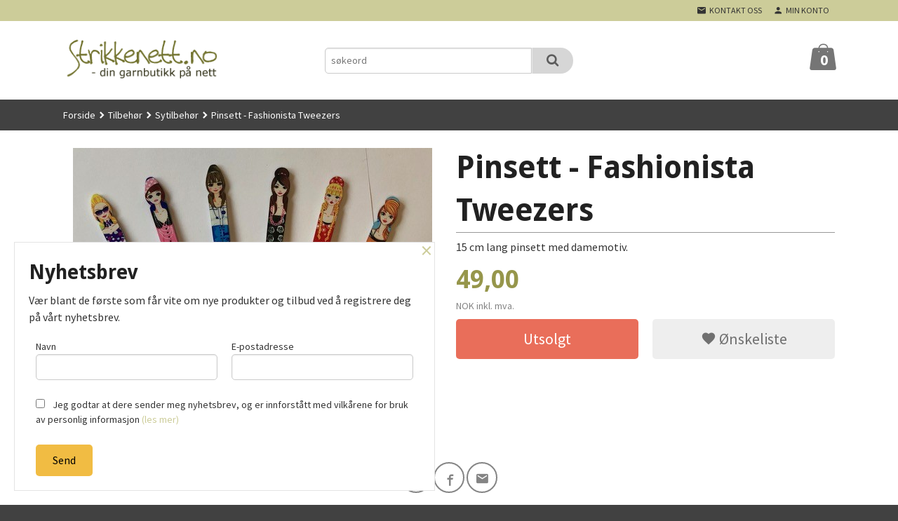

--- FILE ---
content_type: text/html
request_url: https://www.strikkenett.no/produkt/tilbehor/sytilbehor/pinsett-fashionista-tweezers
body_size: 15591
content:
<!DOCTYPE html>

<!--[if IE 7]>    <html class="lt-ie10 lt-ie9 lt-ie8 ie7 no-js" lang="no"> <![endif]-->
<!--[if IE 8]>    <html class="lt-ie10 lt-ie9 ie8 no-js" lang="no"> <![endif]-->
<!--[if IE 9]>    <html class="lt-ie10 ie9 no-js" lang="no"> <![endif]-->
<!--[if (gt IE 9)|!(IE)]><!--> <html class="no-js" lang="no"> <!--<![endif]-->

<head prefix="og: http://ogp.me/ns# fb: http://ogp.me/ns/fb# product: http://ogp.me/ns/product#">
    <meta http-equiv="Content-Type" content="text/html; charset=UTF-8">
    <meta http-equiv="X-UA-Compatible" content="IE=edge">
    
                    <title>Pinsett - Fashionista Tweezers | Strikkenett.no - din garnbutikk på nett</title>
        

    <meta name="description" content="15 cm lang pinsett med damemotiv.">

    <meta name="keywords" content="">

<meta name="csrf-token" content="2KBlz7MD5ghIiJzpvJmXesFNRo8ySBG9tQnEMrLu">    <link rel="shortcut icon" href="/favicon.ico">
    <meta property="og:title" content="Pinsett - Fashionista Tweezers">
<meta property="og:type" content="product">

<meta property="og:image" content="https://www.strikkenett.no/assets/img/630/630/bilder_nettbutikk/cac5d81bc6ddc327dc5761c01a4a7855-image.jpeg">

    <meta property="og:image:width" content="512">
    <meta property="og:image:height" content="436">

<meta property="og:description" content="15 cm lang pinsett med damemotiv.">


<meta property="product:price:amount" content="49.00"> 
<meta property="product:price:currency" content="NOK">

    <meta property="product:category" content="Sytilbehør">
    <meta property="product-category-link" content="https://www.strikkenett.no/butikk/tilbehor/sytilbehor">

<meta property="product:availability" content="oos">



<meta property="og:url" content="https://www.strikkenett.no/produkt/tilbehor/sytilbehor/pinsett-fashionista-tweezers">
<meta property="og:site_name" content="Strikkenett.no - din garnbutikk på nett">
<meta property="og:locale" content="nb_NO"><!-- Pioneer scripts & style -->
<meta name="viewport" content="width=device-width, initial-scale=1.0, minimum-scale=1">
<!-- Android Lollipop theme support: http://updates.html5rocks.com/2014/11/Support-for-theme-color-in-Chrome-39-for-Android -->
<meta name="theme-color" content="#CCCC99">

<link href="/assets/themes/meridian/css/meridian.compiled.css?ver=1594036892" rel="preload" as="style">
<link href="/assets/themes/meridian/css/meridian.compiled.css?ver=1594036892" rel="stylesheet" type="text/css">


<script type="text/javascript" src="/assets/js/modernizr.min-dev.js"></script>
<script>
    window.FEATURES = (function() {
        var list = {"24ai":1,"24chat":1,"24nb":1,"8":1,"api":1,"blog":1,"boxpacker":1,"criteo":1,"discount":1,"dropshipping":1,"email_redesign":1,"facebook_dpa":1,"facebook_product_catalog":1,"fiken":1,"frontendfaq":1,"giftcard":1,"google_analytics_4":1,"google_shopping":1,"klarna_b2b":1,"localization":1,"logistra":1,"logistra_printers":1,"mega_menu":1,"modal_cart":1,"modal_cart_free_shipping_reminder":1,"modal_cart_products":1,"newsletter":1,"om2_multihandling":1,"pickuppoints":1,"pickuppoints_custom":1,"popup_module":1,"printnode":1,"product_image_slider":1,"product_management_2":1,"product_management_2_customize_layout":1,"slider":1,"snapchat":1,"stock_reminders":1,"text":1,"thumb_attribute_connection":1,"tripletex":1,"two":1,"two_search_api":1,"update_price_on_attribute_change":1,"users":1,"vipps_express":1,"webshop":1};

        return {
            get: function(name) { return name in list; }
        };
    })();

    if (window.FEATURES.get('facebook_dpa')) {
                facebook_dpa_id = "1711661610235450";
            }

</script>

   

<script async src="https://client.24nettbutikk.chat/embed.js" data-chat-id=""></script><script>function chat(){(window.lvchtarr=window.lvchtarr||[]).push(arguments)}</script><script>chat('placement', 'bottom-right');</script><!-- Global site tag (gtag.js) - Google Analytics -->
<script type="text/plain" data-category="analytics" async src="https://www.googletagmanager.com/gtag/js?id=G-82S7M9N0KV"></script>
<script type="text/plain" data-category="analytics">
  window.dataLayer = window.dataLayer || [];
  function gtag(){dataLayer.push(arguments);}
  gtag('js', new Date());

      gtag('config', 'G-16R6PMDFDV');
    gtag('config', 'G-82S7M9N0KV', {
      theme: 'meridian',
      activeCheckout: 'checkout'
  });
</script>

<script>
    class Item {
        product = {};

        constructor(product) {
            this.product = product;
        }

        #setItemVariant() {
            this.product.item_variant = Array.from(document.querySelectorAll('div.product__attribute'))
                ?.reduce((previousValue, currentValue, currentIndex, array) => {
                    let selectOptions = Array.from(currentValue.children[1].children[0].children);

                    if (!selectOptions.some(option => option.tagName === 'OPTGROUP')) {
                        let attribute = currentValue.children[0].children[0].innerHTML;
                        let value = selectOptions.find(attributeValue => attributeValue.selected).innerHTML;

                        return previousValue += `${attribute}: ${value}${array.length && currentIndex !== array.length - 1 ? ', ' : ''}`;
                    }
                }, '');
        }

        #attachEventListeners() {
            document.querySelectorAll('select.js-attribute').forEach(selector => selector.addEventListener('change', () => this.#setItemVariant()));

            const buyProductButton = document.querySelector('button.js-product__buy-button');

            if (buyProductButton) {
                buyProductButton.addEventListener('click', () => {
                    gtag('event', 'add_to_cart', {
                        currency: 'NOK',
                        value: this.product.value,
                        items: [{ ...this.product, quantity: parseInt(document.getElementById('buy_count').value) }]
                    });
                });
            }

            const buyBundleButton = document.querySelector('button.js-bundle__buy-button');

            if (buyBundleButton) {
                buyBundleButton.addEventListener('click', () => {
                    gtag('event', 'add_to_cart', {
                        currency: 'NOK',
                        value: this.product.value,
                        items: [this.product]
                    });
                });
            }

            const wishListButton = document.querySelector('.product__wishlist-button:not(.disabled)');

            if (wishListButton) {
                wishListButton.addEventListener('click', () => {
                    gtag('event', 'add_to_wishlist', {
                        currency: 'NOK',
                        value: this.product.value,
                        items: [{ ...this.product, quantity: parseInt(document.getElementById('buy_count').value) }],
                    });
                });
            }
        }

        async initialize() {
            await this.#setItemVariant();
            this.#attachEventListeners();

            gtag('event', 'view_item', {
                currency: 'NOK',
                value: this.product.value,
                items: [this.product]
            });
        }
    }
</script>
<!-- Google Analytics -->
<script type="text/plain" data-category="analytics">

    (function (i, s, o, g, r, a, m) {
        i['GoogleAnalyticsObject'] = r;
        i[r] = i[r] || function () {
            (i[r].q = i[r].q || []).push(arguments)
        }, i[r].l = 1 * new Date();
        a = s.createElement(o),
            m = s.getElementsByTagName(o)[0];
        a.async = 1;
        a.src = g;
        m.parentNode.insertBefore(a, m)
    })(window, document, 'script', '//www.google-analytics.com/analytics.js', 'ga');

        ga('create', 'UA-22210774-1', 'auto');
        
    ga('create', 'UA-24343184-8', 'auto', '24nb');

        ga('24nb.send', 'pageview');

    
        ga('send', 'pageview');

    
    
</script>
<div id="sincos-sc"></div>

<script>
    window.SERVER_DATA={"checkoutUrl":"checkout","cartFullHeight":1,"languageId":"1","currency":"NOK","usesFreeShippingReminder":false,"freeShippingCutoff":"799","useProductUpSell":true,"googleAnalytics4Enabled":true};
</script>
<script src="/js/slider-cart.js?v=92f548de5fc28f3f8f7079c8ad30e93f" type="text/javascript"></script>
<!-- Global site tag (gtag.js) - Google Analytics -->
<script async src="https://www.googletagmanager.com/gtag/js?id=UA-22210774-1"></script>
<script>
window.dataLayer = window.dataLayer || [];
function gtag(){dataLayer.push(arguments);}
gtag('js', new Date());
gtag('config', 'UA-22210774-1');
</script>


<!-- Google tag (gtag.js) -->
<script async src="https://www.googletagmanager.com/gtag/js?id=AW-981850917">
</script>
<script>
  window.dataLayer = window.dataLayer || [];
  function gtag(){dataLayer.push(arguments);}
  gtag('js', new Date());

  gtag('config', 'AW-981850917');
</script>


<!-- Global site tag (gtag.js) - Google Ads: 981850917 --> <script async src="https://www.googletagmanager.com/gtag/js?id=AW-981850917"></script> <script> window.dataLayer = window.dataLayer || []; function gtag(){dataLayer.push(arguments);} gtag('js', new Date()); gtag('config', 'AW-981850917'); </script>
<link rel="stylesheet" href="/css/cookie_consent.css">
<script defer src="/js/cookie_consent.js"></script>
<script>
    window.dataLayer = window.dataLayer || [];
    function gtag(){dataLayer.push(arguments);}

    // Set default consent to 'denied' as a placeholder
    // Determine actual values based on your own requirements
    gtag('consent', 'default', {
        'ad_storage': 'denied',
        'ad_user_data': 'denied',
        'ad_personalization': 'denied',
        'analytics_storage': 'denied',
        'url_passthrough': 'denied'
    });

</script>

<script>

    window.addEventListener('load', function(){

        CookieConsent.run({
            cookie: {
                name: 'cookie_consent_cookie',
                domain: window.location.hostname,
                path: '/',
                expiresAfterDays: 30,
                sameSite: 'Lax'
            },
            disablePageInteraction: true,
            guiOptions: {
                consentModal: {
                    layout: 'box inline',
                    position: 'middle center',
                    equalWeightButtons: false,
                }
            },
            categories: {
                necessary: {
                    enabled: true,
                    readonly: true,
                },
                analytics: {},
                targeting: {}
            },
            language: {
                default: 'no',
                translations: {
                    no: {
                        consentModal: {
                            title: 'Vi bruker cookies!',
                            description: '<p>Vi benytter første- og tredjeparts cookies (informasjonskapsler).</p><br><br><p>Cookies bruker til: </p><br><ul style="padding-left:3px;"><li>Nødvendige funksjoner på nettsiden</li><li>Analyse og statistikk</li><li>Markedsføring som kan brukes for personlig tilpasning av annonser</li></ul><br><p>Velg “Godta alle” om du aksepterer vår bruk av cookie. Hvis du ønsker å endre på cookie-innstillingene, velg “La meg velge selv”.</p><br><p>Les mer om vår Cookie policy <a href="/side/cookies">her.</a></p>',
                            acceptAllBtn: 'Godta alle',
                            acceptNecessaryBtn: 'Godta kun nødvendige',
                            showPreferencesBtn: 'La meg velge selv',
                        },
                        preferencesModal: {
                            title: 'Innstillinger',
                            acceptAllBtn: 'Godta alle',
                            acceptNecessaryBtn: 'Godta kun nødvendige',
                            savePreferencesBtn: 'Lagre og godta innstillinger',
                            closeIconLabel: 'Lukk',
                            sections: [
                                {
                                    title: 'Bruk av cookies 📢',
                                    description: 'Vi bruker cookies for å sikre deg en optimal opplevelse i nettbutikken vår. Noen cookies er påkrevd for at nettbutikken skal fungere. Les mer om vår <a href="/side/sikkerhet_og_personvern" class="cc-link">personvernerklæring</a>.'
                                },
                                {
                                    title: 'Helt nødvendige cookies',
                                    description: 'Cookies som er helt nødvendig for at nettbutikken skal fungere. Man får ikke handlet i nettbutikken uten disse.',
                                },
                                {
                                    title: 'Cookies rundt analyse og oppsamling av statistikk',
                                    description: 'Cookie som lagrer anonym statistikk av besøkende i nettbutikken. Disse brukes av nettbutikkeier for å lære seg mer om hvem publikummet sitt er.',
                                    linkedCategory: 'analytics'
                                },
                                {
                                    title: 'Cookies rundt markedsføring og retargeting',
                                    description: 'Cookies som samler informasjon om din bruk av nettsiden slik at markedsføring kan tilpasses deg.',
                                    linkedCategory: 'targeting'
                                },
                                {
                                    title: 'Mer informasjon',
                                    description: 'Ved spørsmål om vår policy rundt cookies og dine valg, ta gjerne kontakt med oss på <a href="mailto:garn@strikkenett.no">garn@strikkenett.no</a>.'
                                }
                            ]
                        }
                    }
                }
            }
        });
    });
</script>

<script type="text/plain" data-category="targeting">
    window.dataLayer = window.dataLayer || [];
    function gtag(){ dataLayer.push(arguments); }
    gtag('consent', 'update', {
        'ad_storage': 'granted',
        'ad_user_data': 'granted',
        'ad_personalization': 'granted'
    });
</script>

<script type="text/plain" data-category="analytics">
    window.dataLayer = window.dataLayer || [];
    function gtag(){ dataLayer.push(arguments); }
    gtag('consent', 'update', {
        'analytics_storage': 'granted',
        'url_passthrough': 'granted'
    });
</script>

            <meta name="google-site-verification" content="UKXA1zLSj0OBfl6zr9eo5duQaJxGTnOt2H2Cm7VlWlk" /></head>

<body class="">

    <a href="#main-content" class="sr-only">Gå til innholdet</a>

<div id="outer-wrap">
    <div id="inner-wrap" class="content-wrapper">
        
                                <header id="top" role="banner" class="header-row">
    <nav id="utils-nav" class="top-bg hide-for-print">
    <div class="row">
        <div class="small-7 medium-5 large-4 columns">

            
        </div>

        <div class="small-5 medium-7 large-8 columns">
            <nav class="user-nav">
    <ul class="right inline-list piped-nav" id="user-nav">

        <li class="hide-for-large-up ">
                            <a href="/search" class="neutral-link js-toggle-visibility search-toggler" data-toggle="#hidden-search-wrapper">
                    <i class="icon icon-search"></i><span class="hide-for-small">Søk</span>
                </a>
                    </li>

        <li>
            <a href="/side/kontakt_oss" class="neutral-link">
                <i class="icon icon-mail"></i><span class="hide-for-small">Kontakt oss</span>
            </a>
        </li>

        <li>
            <a href="/konto" class="neutral-link">
                <i class="icon icon-person"></i><span class="hide-for-small">Min konto</span>
            </a>
        </li>

    </ul>
</nav>        </div>
    </div>
    <div class="row hide" id="hidden-search-wrapper">
        <div class="columns small-12 medium-6 right">
            <form action="https://www.strikkenett.no/search" accept-charset="UTF-8" method="get" class="js-product-search-form" autocomplete="off">    <div class="row collapse postfix-radius">
        <div class="small-10 columns product-search">
            
<input type="text" name="q" value="" id="search-box__input" tabindex="0" maxlength="80" class="inputfelt_sokproduktmarg" placeholder="søkeord"  />
    <input type="submit" class="search-box__submit button small primary-color-bg hidden"  value="Søk"/>


    <div class="js-product-search-results product-search-results is-hidden">
        <p class="js-product-search__no-hits product-search__no-hits is-hidden">Ingen treff</p>
        <div class="js-product-search__container product-search__container is-hidden"></div>
        <p class="js-product-search__extra-hits product-search__extra-hits is-hidden">
            <a href="#" class="themed-nav">&hellip;vis flere treff (<span class="js-product-search__num-extra-hits"></span>)</a>
        </p>
    </div>
        </div>
        <div class="small-2 columns">
            <button type="submit" tabindex="0" class="button postfix js-product-search-submit primary-color-bg"><span class="icon-search icon-large"></span></button>
        </div>
    </div>
</form>        </div>
    </div>
</nav>    <div id="logo-row" class="header-bg">
    <div class="row">
        <div class="small-6 medium-4 columns">
            <div id="logo" class="logo-wrapper">
    <a href="https://www.strikkenett.no/" class="neutral-link">

        
            <span class="vertical-pos-helper"></span><img src="/bilder_diverse/1330421002.png" alt="Din DROPS forhandler på nett" class="logo-img">

        
    </a>
</div>
        </div>
        <div class="small-6 medium-8 columns hide-for-print">
            <div class="row header-functions">
                
                <div id="extra-nav-large" class="large-6 columns show-for-large-up">

                        <ul class="inline-list piped-nav no-separator left" id="contact-nav">
                    <li>&nbsp;</li>
            </ul>                    
                    <form action="https://www.strikkenett.no/search" accept-charset="UTF-8" method="get" class="js-product-search-form" autocomplete="off">    <div class="row collapse postfix-radius">
        <div class="small-10 columns product-search">
            
<input type="text" name="q" value="" id="search-box__input" tabindex="0" maxlength="80" class="inputfelt_sokproduktmarg" placeholder="søkeord"  />
    <input type="submit" class="search-box__submit button small primary-color-bg hidden"  value="Søk"/>


    <div class="js-product-search-results product-search-results is-hidden">
        <p class="js-product-search__no-hits product-search__no-hits is-hidden">Ingen treff</p>
        <div class="js-product-search__container product-search__container is-hidden"></div>
        <p class="js-product-search__extra-hits product-search__extra-hits is-hidden">
            <a href="#" class="themed-nav">&hellip;vis flere treff (<span class="js-product-search__num-extra-hits"></span>)</a>
        </p>
    </div>
        </div>
        <div class="small-2 columns">
            <button type="submit" tabindex="0" class="button postfix js-product-search-submit primary-color-bg"><span class="icon-search icon-large"></span></button>
        </div>
    </div>
</form>                </div>

                <div class="small-12 large-6 columns">
                    <div class="menu-button hide-for-large-up right">
                    	<a id="nav-open-btn" href="#nav"><i class="icon-menu icon-large"></i></a>
                    </div>
                    <div class="cart-and-checkout right ">
    <a href="https://www.strikkenett.no/kasse" class="neutral-link cart-button cart-button--empty">
        <span class="cart-button__sum">0,00</span>
        <span class="cart-button__currency">NOK</span>
        <i class="icon-shopping-bag cart-button__icon icon-xxlarge"></i><span class="cart-button__text">Handlevogn</span>
        <span class="cart-button__quantity">0</span>
    </a>

    <a href="https://www.strikkenett.no/kasse" class="button show-for-medium-up checkout-button call-to-action-color-bg">Kasse <i class="icon-chevron-right cart-icon icon-large"></i></a>
</div>                </div>

            </div>
        </div>
    </div>
</div></header>

<nav id="nav" class="navigation-bg main-nav nav-offcanvas js-arrow-key-nav hide-for-print" role="navigation">
    <div class="block row">
        <div class="columns"> 
            <h2 class="block-title nav-offcanvas__title">Produkter</h2>
            
            <ul id="main-menu" class="sm main-nav__list level-0" data-mer="Mer">
<li class="main-nav__item level-0"><a class="main-nav__frontpage-link" href="http://strikkenett.no">Forside</a></li><li class="main-nav__item level-0"><a href="/butikk/tilbud" >Tilbud</a></li><li class="main-nav__item parent level-0"><a href="/butikk/garn" >Garn</a><ul class="main-nav__submenu level-1" data-mer="Mer">
<li class="main-nav__item level-1"><a href="/butikk/garn/drops" >DROPS</a></li><li class="main-nav__item level-1"><a href="/butikk/garn/baestmor" >Bæstmor</a></li><li class="main-nav__item level-1"><a href="/butikk/garn/du-store-alpakka" >Du Store Alpakka</a></li><li class="main-nav__item level-1"><a href="/butikk/garn/dale-garn" >Dale Garn</a></li><li class="main-nav__item level-1"><a href="/butikk/garn/gjestal-garn" >Gjestal Garn</a></li><li class="main-nav__item level-1"><a href="/butikk/garn/diverse" >Diverse</a></li></ul>
</li><li class="main-nav__item parent level-0"><a href="/butikk/garnpakker" >Strikkepakker</a><ul class="main-nav__submenu level-1" data-mer="Mer">
<li class="main-nav__item level-1"><a href="/butikk/garnpakker/barn" >Baby / Barn</a></li><li class="main-nav__item level-1"><a href="/butikk/garnpakker/babytepper" >Babytepper</a></li><li class="main-nav__item level-1"><a href="/butikk/garnpakker/gensere-topper" >Gensere / Topper</a></li><li class="main-nav__item level-1"><a href="/butikk/garnpakker/jakker-cardigans" >Jakker / Cardigans</a></li><li class="main-nav__item level-1"><a href="/butikk/garnpakker/vesker" >Vesker</a></li><li class="main-nav__item level-1"><a href="/butikk/garnpakker/vester" >Vester</a></li><li class="main-nav__item level-1"><a href="/butikk/garnpakker/tilbehor-1" >Tilbehør</a></li><li class="main-nav__item level-1"><a href="/butikk/garnpakker/jul" >Jul</a></li></ul>
</li><li class="main-nav__item parent level-0"><a href="/butikk/strikkepinner-og-heklenaler" >Strikkepinner og heklenåler</a><ul class="main-nav__submenu level-1" data-mer="Mer">
<li class="main-nav__item parent level-1"><a href="/butikk/strikkepinner-og-heklenaler/drops-basic" >DROPS Basic</a><ul class="main-nav__submenu level-2" data-mer="Mer">
<li class="main-nav__item level-2"><a href="/butikk/strikkepinner-og-heklenaler/drops-basic/rundpinner" >Rundpinner</a></li><li class="main-nav__item level-2"><a href="/butikk/strikkepinner-og-heklenaler/drops-basic/settpinner" >Settpinner</a></li><li class="main-nav__item level-2"><a href="/butikk/strikkepinner-og-heklenaler/drops-basic/parpinner" >Parpinner</a></li></ul>
</li><li class="main-nav__item level-1"><a href="/butikk/strikkepinner-og-heklenaler/drops-pro-classic" >DROPS Pro Classic</a></li><li class="main-nav__item level-1"><a href="/butikk/strikkepinner-og-heklenaler/drops-pro-romance" >DROPS Pro Romance</a></li><li class="main-nav__item level-1"><a href="/butikk/strikkepinner-og-heklenaler/drops-pinnesett" >DROPS pinnesett</a></li><li class="main-nav__item level-1"><a href="/butikk/strikkepinner-og-heklenaler/drops-strikketilbehor" >DROPS strikketilbehør</a></li><li class="main-nav__item level-1"><a href="/butikk/strikkepinner-og-heklenaler/mindful" >Mindful</a></li><li class="main-nav__item level-1"><a href="/butikk/strikkepinner-og-heklenaler/bamboo" >Bamboo</a></li><li class="main-nav__item level-1"><a href="/butikk/strikkepinner-og-heklenaler/cubics-firkantpinner" >Cubics - firkantpinner</a></li><li class="main-nav__item level-1"><a href="/butikk/strikkepinner-og-heklenaler/hverdags" >Hverdags</a></li><li class="main-nav__item parent level-1"><a href="/butikk/strikkepinner-og-heklenaler/karbonz" >Karbonz</a><ul class="main-nav__submenu level-2" data-mer="Mer">
<li class="main-nav__item level-2"><a href="/butikk/strikkepinner-og-heklenaler/karbonz/utskiftbare-spesial" >Utskiftbare spesial</a></li></ul>
</li><li class="main-nav__item parent level-1"><a href="/butikk/strikkepinner-og-heklenaler/nova-metal" >Nova Metal</a><ul class="main-nav__submenu level-2" data-mer="Mer">
<li class="main-nav__item level-2"><a href="/butikk/strikkepinner-og-heklenaler/nova-metal/utskiftbare-spesial-2" >Utskiftbare spesial</a></li></ul>
</li><li class="main-nav__item level-1"><a href="/butikk/strikkepinner-og-heklenaler/royale" >Royale</a></li><li class="main-nav__item parent level-1"><a href="/butikk/strikkepinner-og-heklenaler/symfonie-wood" >Symfonie Wood</a><ul class="main-nav__submenu level-2" data-mer="Mer">
<li class="main-nav__item level-2"><a href="/butikk/strikkepinner-og-heklenaler/symfonie-wood/utskiftbare-spesial" >Utskiftbare spesial</a></li></ul>
</li><li class="main-nav__item level-1"><a href="/butikk/strikkepinner-og-heklenaler/zing" >Zing</a></li><li class="main-nav__item parent level-1"><a href="/butikk/strikkepinner-og-heklenaler/heklenaler" >Heklenåler</a><ul class="main-nav__submenu level-2" data-mer="Mer">
<li class="main-nav__item level-2"><a href="/butikk/strikkepinner-og-heklenaler/heklenaler/drops-basic-heklenaler" >DROPS Basic heklenåler</a></li><li class="main-nav__item level-2"><a href="/butikk/strikkepinner-og-heklenaler/heklenaler/drops-pro-circus-1" >DROPS Pro Circus</a></li><li class="main-nav__item level-2"><a href="/butikk/strikkepinner-og-heklenaler/heklenaler/heklenaler-med-mykt-skaft" >Heklenåler med mykt skaft</a></li><li class="main-nav__item level-2"><a href="/butikk/strikkepinner-og-heklenaler/heklenaler/prym-ergonomics-1" >Prym.ergonomics</a></li><li class="main-nav__item level-2"><a href="/butikk/strikkepinner-og-heklenaler/heklenaler/bambus" >Bambus</a></li><li class="main-nav__item level-2"><a href="/butikk/strikkepinner-og-heklenaler/heklenaler/zing-1" >Zing</a></li><li class="main-nav__item level-2"><a href="/butikk/strikkepinner-og-heklenaler/heklenaler/symfonie-wood-1" >Symfonie Wood</a></li></ul>
</li><li class="main-nav__item level-1"><a href="/butikk/strikkepinner-og-heklenaler/hakkenaler" >Hakkenåler</a></li><li class="main-nav__item level-1"><a href="/butikk/strikkepinner-og-heklenaler/gavesett" >Gavesett</a></li><li class="main-nav__item level-1"><a href="/butikk/strikkepinner-og-heklenaler/pinnetilbehor" >Pinnetilbehør</a></li><li class="main-nav__item level-1"><a href="/butikk/strikkepinner-og-heklenaler/tykke-pinner-i-bjork" >Tykke pinner i bjørk</a></li><li class="main-nav__item level-1"><a href="/butikk/strikkepinner-og-heklenaler/prym-ergonomics" >Prym.ergonomics</a></li><li class="main-nav__item level-1"><a href="/butikk/strikkepinner-og-heklenaler/symfonie-natural" >Symfonie Natural</a></li><li class="main-nav__item level-1"><a href="/butikk/strikkepinner-og-heklenaler/addicrasytrio" >Addi CraSy Trio</a></li><li class="main-nav__item level-1"><a href="/butikk/strikkepinner-og-heklenaler/smart-stix" >Smart Stix</a></li><li class="main-nav__item level-1"><a href="/butikk/strikkepinner-og-heklenaler/vaiere" >Vaiere</a></li></ul>
</li><li class="main-nav__item selected parent level-0"><a href="/butikk/tilbehor" >Tilbehør</a><ul class="main-nav__submenu active level-1" data-mer="Mer">
<li class="main-nav__item selected_sibl level-1"><a href="/butikk/tilbehor/glidelas-til-strikketoy" >Glidelås til strikketøy</a></li><li class="main-nav__item selected_sibl level-1"><a href="/butikk/tilbehor/innpakning" >Innpakning</a></li><li class="main-nav__item selected_sibl level-1"><a href="/butikk/tilbehor/maskemarkorer" >Maskemarkører</a></li><li class="main-nav__item selected_sibl parent level-1"><a href="/butikk/tilbehor/merkelapper" >Merkelapper</a><ul class="main-nav__submenu level-2" data-mer="Mer">
<li class="main-nav__item level-2"><a href="/butikk/tilbehor/merkelapper/skinnlapper" >Skinnlapper</a></li><li class="main-nav__item level-2"><a href="/butikk/tilbehor/merkelapper/merkelapper-i-tekstil" >Merkelapper i tekstil/symerker</a></li><li class="main-nav__item level-2"><a href="/butikk/tilbehor/merkelapper/merkelapper-i-imitert-skinn" >Merkelapper i imitert skinn</a></li><li class="main-nav__item level-2"><a href="/butikk/tilbehor/merkelapper/merkelapper-med-refleks" >Merkelapper med refleks</a></li><li class="main-nav__item level-2"><a href="/butikk/tilbehor/merkelapper/merkelapper-i-papp" >Merkelapper i papp</a></li><li class="main-nav__item level-2"><a href="/butikk/tilbehor/merkelapper/merker-i-metall" >Merker i metall</a></li></ul>
</li><li class="main-nav__item selected_sibl parent level-1"><a href="/butikk/tilbehor/maleband" >Målebånd</a><ul class="main-nav__submenu level-2" data-mer="Mer">
<li class="main-nav__item level-2"><a href="/butikk/tilbehor/maleband/wrist-ruler" >Wrist Ruler</a></li></ul>
</li><li class="main-nav__item selected_sibl level-1"><a href="/butikk/tilbehor/naler" >Nåler</a></li><li class="main-nav__item selected_sibl level-1"><a href="/butikk/tilbehor/radtellere" >Radtellere</a></li><li class="main-nav__item selected_sibl level-1"><a href="/butikk/tilbehor/pinnemal" >Pinnemål</a></li><li class="main-nav__item selected_sibl level-1"><a href="/butikk/tilbehor/oppskriftsholdere" >Oppskriftsholdere</a></li><li class="main-nav__item selected_sibl level-1"><a href="/butikk/tilbehor/kopper" >Kopper</a></li><li class="main-nav__item selected_sibl level-1"><a href="/butikk/tilbehor/kort" >Kort</a></li><li class="main-nav__item selected_sibl level-1"><a href="/butikk/tilbehor/servietter" >Servietter</a></li><li class="main-nav__item selected_sibl level-1"><a href="/butikk/tilbehor/bilder" >Bilder</a></li><li class="main-nav__item selected_sibl level-1"><a href="/butikk/tilbehor/sakser" >Sakser</a></li><li class="main-nav__item current selected_sibl level-1"><a href="/butikk/tilbehor/sytilbehor" >Sytilbehør</a></li><li class="main-nav__item selected_sibl level-1"><a href="/butikk/tilbehor/prym-love" >Prym Love</a></li><li class="main-nav__item selected_sibl level-1"><a href="/butikk/tilbehor/strikketilbehor" >Strikketilbehør</a></li><li class="main-nav__item selected_sibl level-1"><a href="/butikk/tilbehor/stoff-1" >Stoff</a></li><li class="main-nav__item selected_sibl level-1"><a href="/butikk/tilbehor/band-1" >Bånd</a></li><li class="main-nav__item selected_sibl level-1"><a href="/butikk/tilbehor/reflekser-1" >Reflekser</a></li><li class="main-nav__item selected_sibl level-1"><a href="/butikk/tilbehor/boker" >Bøker</a></li><li class="main-nav__item selected_sibl level-1"><a href="/butikk/tilbehor/for-barn-1" >For barn</a></li></ul>
</li><li class="main-nav__item parent level-0"><a href="/butikk/knapper-og-perler" >Knapper og perler</a><ul class="main-nav__submenu level-1" data-mer="Mer">
<li class="main-nav__item level-1"><a href="/butikk/knapper-og-perler/drops-knapper" >DROPS knapper</a></li><li class="main-nav__item level-1"><a href="/butikk/knapper-og-perler/treknapper" >Treknapper</a></li><li class="main-nav__item level-1"><a href="/butikk/knapper-og-perler/perlemorknapper" >Perlemorknapper</a></li><li class="main-nav__item level-1"><a href="/butikk/knapper-og-perler/barneknapper" >Barneknapper</a></li><li class="main-nav__item level-1"><a href="/butikk/knapper-og-perler/metallknapper" >Metallknapper</a></li><li class="main-nav__item level-1"><a href="/butikk/knapper-og-perler/plast-acrylknapper" >Plast-/Acrylknapper</a></li><li class="main-nav__item level-1"><a href="/butikk/knapper-og-perler/stofftrukne-knapper" >Stofftrukne knapper</a></li><li class="main-nav__item level-1"><a href="/butikk/knapper-og-perler/knapper-i-hornbein" >Knapper i horn/bein</a></li><li class="main-nav__item level-1"><a href="/butikk/knapper-og-perler/trykknapper" >Trykknapper</a></li><li class="main-nav__item level-1"><a href="/butikk/knapper-og-perler/perler" >Perler</a></li><li class="main-nav__item level-1"><a href="/butikk/knapper-og-perler/hekter-og-ringer" >Hekter og ringer</a></li><li class="main-nav__item level-1"><a href="/butikk/knapper-og-perler/sjalspenner" >Sjalspenner</a></li></ul>
</li><li class="main-nav__item parent level-0"><a href="/butikk/oppskrifter" >Gratisoppskrifter</a><ul class="main-nav__submenu level-1" data-mer="Mer">
<li class="main-nav__item level-1"><a href="/butikk/oppskrifter/drops" >DROPS</a></li><li class="main-nav__item level-1"><a href="/butikk/oppskrifter/du-store-alpakka" >Du Store Alpakka</a></li><li class="main-nav__item level-1"><a href="/butikk/oppskrifter/dale-garn-1" >Dale Garn</a></li></ul>
</li><li class="main-nav__item parent level-0"><a href="/butikk/sytrad" >Sytråd</a><ul class="main-nav__submenu level-1" data-mer="Mer">
<li class="main-nav__item level-1"><a href="/butikk/sytrad/symaskinbroderi" >Symaskinbroderi</a></li></ul>
</li><li class="main-nav__item parent level-0"><a href="/butikk/vesker-oppbevaring" >Vesker & oppbevaring</a><ul class="main-nav__submenu level-1" data-mer="Mer">
<li class="main-nav__item level-1"><a href="/butikk/vesker-oppbevaring/strikkepinneoppbevaring" >Strikkepinneoppbevaring</a></li><li class="main-nav__item level-1"><a href="/butikk/vesker-oppbevaring/nett-til-strikketoyet" >Nett til strikketøyet</a></li><li class="main-nav__item level-1"><a href="/butikk/vesker-oppbevaring/smaoppbevaring" >Småoppbevaring</a></li><li class="main-nav__item level-1"><a href="/butikk/vesker-oppbevaring/bokser" >Bokser</a></li></ul>
</li><li class="main-nav__item level-0"><a href="/butikk/dusker" >Dusker</a></li><li class="main-nav__item level-0"><a href="/butikk/nyheter" >Nyheter</a></li></ul>
        </div>
    </div>

            <a class="main-nav__close-btn exit-off-canvas" id="nav-close-btn" href="#top"><i class="icon-chevron-left icon-large"></i> Lukk</a>
    </nav>                    <div class="breadcrumbs-bg">
        <div class="row">
            <div class="columns">
                <ul class="breadcrumbs" itemscope itemtype="http://schema.org/BreadcrumbList"><li class="breadcrumbs__item breadcrumbs__home"><a href="https://www.strikkenett.no/">Forside</a></li><li class="breadcrumbs__item" itemprop="itemListElement" itemscope itemtype="http://schema.org/ListItem"><a itemtype="http://schema.org/Thing" itemprop="item" href="https://www.strikkenett.no/butikk/tilbehor"><span itemprop="name">Tilbehør</span></a> <meta itemprop="position" content="1" /></li><li class="breadcrumbs__item" itemprop="itemListElement" itemscope itemtype="http://schema.org/ListItem"><a itemtype="http://schema.org/Thing" itemprop="item" href="https://www.strikkenett.no/butikk/tilbehor/sytilbehor"><span itemprop="name">Sytilbehør</span></a> <meta itemprop="position" content="2" /></li><li class="breadcrumbs__item current" itemprop="itemListElement" itemscope itemtype="http://schema.org/ListItem"><span><span itemprop="name">Pinsett - Fashionista Tweezers</span></span><meta itemtype="http://schema.org/Thing" content="https://www.strikkenett.no/produkt/tilbehor/sytilbehor/pinsett-fashionista-tweezers" itemprop="item"><meta itemprop="position" content="3" /></li><meta itemprop="numberOfItems" content="3"><meta itemprop="itemListOrder" content="Ascending"></ul>
            </div>
        </div>
    </div>

<div id="main" class="content-bg main-content">
    <div class="row">
        <div class="columns">
            <div id="main-content" itemscope itemtype="http://schema.org/Product" tabindex="-1">
                
<article class="product">

    <div class="row">

        <div class="columns small-12 show-for-medium-down">
            <h1 itemprop="name" class="product__title">Pinsett - Fashionista Tweezers</h1>
        </div>

        <form action="https://www.strikkenett.no/handlevogn/leggtil" method="post" accept-charset="utf-8" class="product__form"><input type="hidden" name="_token" value="2KBlz7MD5ghIiJzpvJmXesFNRo8ySBG9tQnEMrLu">        
<input type="hidden" name="id" value="3441" />
        
<input type="hidden" name="path" value="produkt/tilbehor/sytilbehor/pinsett-fashionista-tweezers" />

            <div class="product__images  small-12 medium-6 large-6 small-centered medium-uncentered columns">
                <div class="product__main-images">
    <ul class="js-fancybox-gallery ">
                    <li>
                <a class="fancybox product__main-images__link readon-icon__wrapper bx-slide"
                data-fancybox-group="prod_gallery"
                href="/assets/img/1024/1024/bilder_nettbutikk/cac5d81bc6ddc327dc5761c01a4a7855-image.jpeg"
                target="_blank"
                title=""
                tabindex="0">
                    <img src="/assets/img/640/640/bilder_nettbutikk/cac5d81bc6ddc327dc5761c01a4a7855-image.jpeg" alt="" title="">
                    <div class="readon-icon__container">
                        <span class="vertical-pos-helper"></span><i class="icon-search readon-icon"></i>
                    </div>
                </a>
            </li>
            </ul>
</div>            </div>

            <div class="product__info small-12 medium-6 large-6 small-centered medium-uncentered columns">

                <h1 itemprop="name" class="product__title show-for-large-up">Pinsett - Fashionista Tweezers</h1>

                                
                <p class="product__ingress" itemprop="description">15 cm lang pinsett med damemotiv.</p>

                <meta itemprop="brand" content="">
                                    <meta itemprop="image" content="https://www.strikkenett.no/assets/img/630/630/bilder_nettbutikk/cac5d81bc6ddc327dc5761c01a4a7855-image.jpeg">
                                <meta itemprop="sku" content="9317">
                <meta itemprop="gtin14" content="">
                
                <div class="row">
                    <div class="small-12 large-7 columns">
                        <div class="offers" itemprop="offers" itemscope itemtype="http://schema.org/Offer">

    
        <span class="price primary-color-big"><span id="product-3441-price" class="sr-only visuallyhidden">Pris</span><span class="price__display" aria-labelledby="product-3441-price">49,00</span></span>

        <span class="price--original">
                            <span class="vat-info"><span class="currency">NOK</span> inkl. mva.</span>
                    </span>

        <meta itemprop="price" content="49">
<meta itemprop="priceCurrency" content="NOK">
    
<span itemprop="priceSpecification" itemscope itemtype="http://www.schema.org/PriceSpecification">
    <meta itemprop="price" content="49">
    <meta itemprop="priceCurrency" content="NOK">
    <meta itemprop="valueAddedTaxIncluded" content="true">
</span>

<!--<meta itemprop="priceValidUntil" content="">-->
<meta itemprop="url" content="https://www.strikkenett.no/produkt/tilbehor/sytilbehor/pinsett-fashionista-tweezers">
            <link itemprop="availability" href="http://schema.org/SoldOut">

<meta id="stock-status-3441" data-stock="0" data-session-stock="0" content="0">
    
</div>                    </div>
                    <div class="small-12 large-5 columns">
                        <div class="product__stockstatus product__stockstatus--sold-out">
    
    </div>                    </div>
                </div>
                
                
                <div class="product__attributes">
                        
<input type="hidden" name="attributt[][0]" value="" />
                        <input type="hidden" class="product__quantity" data-product-id="3441" name="antall" value="1" id="buy_count">
                </div>

                    <input name="ekstra_velg" type="hidden" value='0'>
    <input name="ekstra_tekst" type="hidden" value=''>

                
                <div class="row">
                    <div class="columns small-6">
	        <button type="submit" name="button" class="button alert large expand product__buy-button js-product__buy-button" data-product-id="3441" disabled>
            Utsolgt        </button>
	</div>

                                            <div class="columns small-6 left hide-for-print">
    <a href="#" class="button large expand secondary product__wishlist-button disabled" data-success="Produktet ble lagt i ønskelisten" data-disabled-msg="Du må registrere deg eller logge inn for å bruke ønskelisten">
        <i class="icon-favorite"></i> Ønskeliste    </a>
</div>                                        </form>                                    </div>

                            </div>


        <div class="product__about small-12 large-6 small-centered medium-uncentered columns">
            

    <div class="social-buttons__headline-wrapper block__box__headline-wrapper">
        <h3 class="social-buttons__headline block__box__headline">Del dette</h3>
    </div>

    <ul class="social-buttons-list social-buttons-list--product">

                    <li class="social-button social-button--twitter">
                    <a href="https://twitter.com/intent/tweet?url=https%3A%2F%2Fwww.strikkenett.no%2Fprodukt%2Ftilbehor%2Fsytilbehor%2Fpinsett-fashionista-tweezers&amp;text=Pinsett+-+Fashionista+Tweezers+%7C+Strikkenett.no+-+din+garnbutikk+p%C3%A5+nett" title="Del på Twitter" class="social-button__link" target="_blank">
                        <i class="icon-twitter"></i>
                    </a>
                </li>        
                    <li class="social-button social-button--facebook">
                    <a href="https://www.facebook.com/sharer/sharer.php?u=https%3A%2F%2Fwww.strikkenett.no%2Fprodukt%2Ftilbehor%2Fsytilbehor%2Fpinsett-fashionista-tweezers" title="Del på Facebook" class="social-button__link" target="_blank">
                        <i class="icon-facebook"></i>
                    </a>
                </li>        
        
        
                    <li class="social-button social-button--mail">
                    <a href="mailto:?subject=Pinsett - Fashionista Tweezers&amp;body=Pinsett - Fashionista Tweezers%0A%0A15 cm lang pinsett med damemotiv.%0A%0ALes mer: https://www.strikkenett.no/produkt/tilbehor/sytilbehor/pinsett-fashionista-tweezers" title="Del på E-post" class="social-button__link" >
                        <i class="icon-mail"></i>
                    </a>
                </li>        
    </ul>

<div id="product-tabs" class="js-tabs">       
    
                        <h4>Produktinfo</h4>
            <div><p>Pinsett - Fashionista Tweezers&nbsp;</p>
<p>15 cm lang pinsett. Selges assortert. Hvis du &oslash;nsker et speiselt motiv kan du legge inn dette i kommentarfeltet.&nbsp;</p>                        </div>
            
</div>        </div>

    </div>

    <meta itemprop="url" content="https://www.strikkenett.no/produkt/tilbehor/sytilbehor/pinsett-fashionista-tweezers">

</article>

    <aside class="product__related-products-wrapper">
        <div class="row">
            <section class="product__related-products small-12 small-centered medium-uncentered columns no-split-menu" itemscope itemtype="http://schema.org/ItemList">
                <h3>Vi anbefaler også</h3>
                
<div class="row">
    <div class="columns">

        <section class="productlist equal-height-columns">
                            <h2 class="is-hidden">Sytilbehør</h2>
                        
            <article class=" productlist__product equal-height-column buy-directly" id="product-4022" data-product-id="4022" itemscope itemtype="http://schema.org/Product">

    <a class="productlist__product-wrap neutral-link equal-height-column-innerwrap readon-icon__wrapper bordered bordered--all" href="/produkt/tilbehor/sytilbehor/pinsett-unicorn-tweezers">

        <meta itemprop="url" content="https://www.strikkenett.no/produkt/tilbehor/sytilbehor/pinsett-unicorn-tweezers">

        <div class="equal-height-column__image">

                                            <img loading="lazy" itemprop="image" src="/assets/img/360/360/bilder_nettbutikk/fab7c762bc07c5addda015407950f5b1-image.jpeg" alt="Pinsett - Unicorn Tweezers">
            
        </div>

        <h3 itemprop="name" class="productlist__product__headline">Pinsett - Unicorn Tweezers</h3>

                           
        <div class="offers" itemprop="offers" itemscope itemtype="http://schema.org/Offer">

    
        <span class="price primary-color-big"><span id="product-4022-price" class="sr-only visuallyhidden">Pris</span><span class="currency">NOK</span><span class="price__display" aria-labelledby="product-4022-price">49,00</span></span>

        
        
        
        <span class="vat-info">inkl. mva.</span>

        <meta itemprop="price" content="49">
<meta itemprop="priceCurrency" content="NOK">
    
<span itemprop="priceSpecification" itemscope itemtype="http://www.schema.org/PriceSpecification">
    <meta itemprop="price" content="49">
    <meta itemprop="priceCurrency" content="NOK">
    <meta itemprop="valueAddedTaxIncluded" content="true">
</span>

<!--<meta itemprop="priceValidUntil" content="">-->
<meta itemprop="url" content="https://www.strikkenett.no/produkt/tilbehor/sytilbehor/pinsett-fashionista-tweezers">
            <link itemprop="availability" href="http://schema.org/InStock">

<meta id="stock-status-4022" data-stock="13" data-session-stock="13" content="13">
    
</div>
        <div class="productlist__product__button-wrap button-buy">
            <span 
                class="button productlist__product__button product__buy-button js-product__buy-button"
                id="buy-button-4022"
                data-product-id="4022"
                data-strict-stock="">
                
                <i class="icon-add"></i>Kjøp            </span> 
        </div>

                    <p class="productlist__product__description hide" itemprop="description">15 cm lang pinsett med enhjøringsmotiv.</p>
        
        <div class="equal-height-column__readon readon-icon__container">
            <span class="vertical-pos-helper"></span><i class="icon-search readon-icon"></i>
        </div>
    </a>

</article>
        </section>

        
    </div>
</div>            </section>
        </div>
    </aside>
            </div>
        </div>
    </div>
</div>            
            <div id="footer" class="footer-bg">
    
    <div class="row hide-for-print">
        <div class="columns small-12 medium-6 large-3 footer-block">
            <div class="block" id="block-footer1">
            <div class="block__box bordered bordered--bottom bordered--hard ">
    <h3 class="block__box__headline js-toggle-visibility" data-toggle="#js-box-11-contents">Om butikken</h3>
    <div class="block__box__content" id="js-box-11-contents">
        <ul>
                            <li class=" ">
            <a href="/" class=" neutral-link">Forside</a>
        </li>
                            <li class=" ">
            <a href="/kunde" class=" neutral-link">Bli kunde</a>
        </li>
                            <li class=" ">
            <a href="/sider/om-strikkenettno" class=" neutral-link">Om Strikkenett.no</a>
        </li>
                            <li class=" ">
            <a href="/gavekort" class=" neutral-link">Gavekort</a>
        </li>
                            <li class=" login_btn">
            <a href="/kunde/logginn" class="login_btn neutral-link">Logg inn</a>
        </li>
                            <li class=" login_btn is-hidden">
            <a href="/kunde/loggut" class="login_btn is-hidden neutral-link">Logg ut</a>
        </li>
                            <li class=" ">
            <a href="/side/kontakt_oss" class=" neutral-link">Kontakt oss</a>
        </li>
    </ul>    </div>
</div>            <div class="block__box bordered bordered--bottom bordered--hard block__box--banners">
    <h3 class="block__box__headline js-toggle-visibility" data-toggle="#js-box-24-contents">Klarna dark</h3>
    <div class="block__box__content" id="js-box-24-contents">
        <div class="klarna_brand_assets">
    <img src="https://cdn.klarna.com/1.0/shared/image/generic/badge/nb_no/checkout/short-blue.png?width=312">
</div>
    </div>
</div>    </div>        </div>
        <div class="columns small-12 medium-6 large-3 footer-block">
            <div class="block" id="block-footer2">
            <div class="block__box bordered bordered--bottom bordered--hard ">
    <h3 class="block__box__headline js-toggle-visibility" data-toggle="#js-box-4-contents">Bestselgere</h3>
    <div class="block__box__content" id="js-box-4-contents">
        <ul id="bestseller__list">
            
        <li class="bestseller__list__item">
            <a class="bestseller bestseller--on-sale neutral-link" href="https://www.strikkenett.no/produkt/garn/drops/drops-karisma">
                <div class="row collapse">

                    <div class="columns small-4 bestseller__image">
                                                    <img loading="lazy" class="bordered--hard " src="/assets/img/75/75/bilder_nettbutikk/af4ebf39d252e2ada7ac69a497a29469-image.jpeg" alt="DROPS Karisma">
                                            </div>

                    <div class="columns small-8">
                        <h3 class="bestseller__title">DROPS Karisma</h3>

                                                    <span class="price currency bestseller__currency">NOK</span>
                            <span class="price bestseller__price">18,00</span>

                                                            <span class="price--original bestseller__price bestseller__price--original subtle">30,00</span>
                            
                                            </div>

                </div>
            </a>
        </li>
            
        <li class="bestseller__list__item">
            <a class="bestseller  neutral-link" href="https://www.strikkenett.no/produkt/garn/drops/drops-merino-extra-fine">
                <div class="row collapse">

                    <div class="columns small-4 bestseller__image">
                                                    <img loading="lazy" class="bordered--hard " src="/assets/img/75/75/bilder_nettbutikk/63edc9fbdcbffb1a695a4b20c6684863-image.jpeg" alt="DROPS Merino Extra Fine">
                                            </div>

                    <div class="columns small-8">
                        <h3 class="bestseller__title">DROPS Merino Extra Fine</h3>

                                                    <span class="price currency bestseller__currency">NOK</span>
                            <span class="price bestseller__price">45,00</span>

                            
                                            </div>

                </div>
            </a>
        </li>
            
        <li class="bestseller__list__item">
            <a class="bestseller  neutral-link" href="https://www.strikkenett.no/produkt/garn/drops/drops-alpaca">
                <div class="row collapse">

                    <div class="columns small-4 bestseller__image">
                                                    <img loading="lazy" class="bordered--hard " src="/assets/img/75/75/bilder_nettbutikk/f269a593aac10cb6f19d7ae4f11db606-image.jpeg" alt="DROPS Alpaca">
                                            </div>

                    <div class="columns small-8">
                        <h3 class="bestseller__title">DROPS Alpaca</h3>

                                                    <span class="price currency bestseller__currency">NOK</span>
                            <span class="price bestseller__price">49,00</span>

                            
                                            </div>

                </div>
            </a>
        </li>
            
        <li class="bestseller__list__item">
            <a class="bestseller  neutral-link" href="https://www.strikkenett.no/produkt/garn/drops/drops-nepal">
                <div class="row collapse">

                    <div class="columns small-4 bestseller__image">
                                                    <img loading="lazy" class="bordered--hard " src="/assets/img/75/75/bilder_nettbutikk/586b62ea2a4848182d5f3835408ecd14-image.jpeg" alt="DROPS Nepal">
                                            </div>

                    <div class="columns small-8">
                        <h3 class="bestseller__title">DROPS Nepal</h3>

                                                    <span class="price currency bestseller__currency">NOK</span>
                            <span class="price bestseller__price">35,00</span>

                            
                                            </div>

                </div>
            </a>
        </li>
            
        <li class="bestseller__list__item">
            <a class="bestseller  neutral-link" href="https://www.strikkenett.no/produkt/garn/drops/drops-baby-merino">
                <div class="row collapse">

                    <div class="columns small-4 bestseller__image">
                                                    <img loading="lazy" class="bordered--hard " src="/assets/img/75/75/bilder_nettbutikk/507665ceb4051d8896435050f2627709-image.jpeg" alt="DROPS Baby Merino">
                                            </div>

                    <div class="columns small-8">
                        <h3 class="bestseller__title">DROPS Baby Merino</h3>

                                                    <span class="price currency bestseller__currency">NOK</span>
                            <span class="price bestseller__price">45,00</span>

                            
                                            </div>

                </div>
            </a>
        </li>
    </ul>    </div>
</div>    </div>        </div>
        <div class="columns small-12 medium-6 large-3 footer-block">
            <div class="block" id="block-footer3">
            <div class="block__box bordered bordered--bottom bordered--hard ">
    <h3 class="block__box__headline js-toggle-visibility" data-toggle="#js-box-6-contents">Din konto</h3>
    <div class="block__box__content" id="js-box-6-contents">
            <form action="https://www.strikkenett.no/kunde" method="post" accept-charset="utf-8"><input type="hidden" name="_token" value="2KBlz7MD5ghIiJzpvJmXesFNRo8ySBG9tQnEMrLu">    
        <div class="row collapsed my-account__email-field">
            <div class="control-group required"><label for="epost">E-postadresse</label><input type="text" name="epost" value="" placeholder="ola.nordmann@eksempel.no" id="epost" class=""  /></div>        </div>

        <div class="row collapsed my-account__password-field">
            <div class="control-group required"><label for="passord">Ditt passord</label><input type="password" name="passord" value="" placeholder="ditt passord" id="passord" class=""  /></div>        </div>

        <div class="row collapsed">
            <div class="columns small-5">
                <input type="submit" name="submit" value="Logg inn" class="button small primary-color-bg radius" />            </div>
            <div class="columns small-7">
                <div class="block__login__forgotpassword text-right">
                    <a href="https://www.strikkenett.no/kunde/glemtpassord">Glemt passord?</a>                </div>
            </div>
        </div>     

    </form>    </div>
</div>    </div>        </div>
        <div class="columns small-12 medium-6 large-3 footer-block">
            <div class="block__box bordered bordered--bottom bordered--hard block__box--points-of-contact">
    <h3 class="block__box__headline js-toggle-visibility" data-toggle="#js-box-999999-contents">Kontakt oss</h3>
    <div class="block__box__content" id="js-box-999999-contents">
        

<dl class="iconized-list organization-info " itemscope itemtype="http://schema.org/Store">
    <meta itemprop="name" content="Strikkenett AS">
    <meta itemprop="url" content="https://www.strikkenett.no">
    <meta itemprop="logo" content="https://www.strikkenett.no/bilder_diverse/1330421002.png"><meta itemprop="image" content="https://www.strikkenett.no/bilder_diverse/1330421002.png"><meta itemprop="alternateName" content="Din logo">
    <dt class="iconized-list__header icon-place">Adresse</dt>
    <dd class="iconized-list__content" itemprop="address" itemscope itemtype="http://schema.org/PostalAddress">
        <span itemprop="streetAddress">Løkkafossen 29</span>,
        <span itemprop="postalCode">1350</span>
        <span itemprop="addressLocality">LOMMEDALEN</span>
    </dd>

    <dt class="iconized-list__header icon-call">Telefon</dt>
    <dd class="iconized-list__content" itemprop="telephone">+4797479415</dd>

    <dt class="iconized-list__header icon-mail">E-postadresse</dt>
    <dd class="iconized-list__content" itemprop="email">garn@strikkenett.no</dd>

            <dt class="iconized-list__header icon-stockexchange">Foretaksregisteret</dt>
        <dd class="iconized-list__content" itemprop="vatID">998560950</dd>
    
    <dt class="hide">Theme primary color</dt>
    <dd class="hide" itemprop="additionalProperty" itemscope itemtype="http://schema.org/PropertyValue">
        <meta itemprop="name" content="primaryColor">
        <meta itemprop="value" content="#CCCC99">
    </dd>

    <dt class="hide">Logo background color</dt>
    <dd class="hide" itemprop="additionalProperty" itemscope itemtype="http://schema.org/PropertyValue">
        <meta itemprop="name" content="logoBackground">
        <meta itemprop="value" content="#FFFFFF">
    </dd>

    <dt class="hide">Shop open for business</dt>
    <dd class="hide" itemprop="additionalProperty" itemscope itemtype="http://schema.org/PropertyValue">
        <meta itemprop="name" content="webshopOpen">
        <meta itemprop="value" content="true">
    </dd>

    <dd class="hide" itemprop="additionalProperty" itemscope itemtype="http://schema.org/PropertyValue">
        <meta itemprop="name" content="id">
        <meta itemprop="value" content="k0JmexG8XvBA6XdV">
    </dd>

    <dd class="hide" itemprop="additionalProperty" itemscope itemtype="http://schema.org/PropertyValue">
        <meta itemprop="name" content="checksum">
        <meta itemprop="value" content="a09f04d6d46861b9abdbd0da23099019be46d372">
    </dd>

        </dl>
    <ul class="social-buttons-list links__list">
        
                    <li class="social-button social-button--facebook links__list__item">
                <a href="https://www.facebook.com/Strikkenett.no" class="social-button__link" target="_blank"><i class="icon-facebook"></i></a>
            </li>
                    <li class="social-button social-button--instagram links__list__item">
                <a href="https://www.instagram.com/strikkenett/" class="social-button__link" target="_blank"><i class="icon-instagram"></i></a>
            </li>
        
    </ul>
    </div>
</div>        </div>
    </div>

</div>            <div id="end" class="end-bg">
    <div class="row hide-for-print">

        <div class="columns small-12">
            <div class="footer__info-links">
                <ul class="footer__links text-center">
            <li><a href="/side/fraktbetingelser" target="_self">Frakt</a></li>
            <li><a href="/side/kjopsbetingelser" target="_self">Kjøpsbetingelser</a></li>
            <li><a href="/side/sikkerhet_og_personvern" target="_self">Sikkerhet og personvern</a></li>
            <li><a href="/nyhetsbrev" target="_self">Nyhetsbrev</a></li>
    </ul>            </div>
        </div>     

        <div class="columns small-12">
            <p>&copy; Strikkenett AS</p>
        </div>

        <div class="columns small-12">
            <div class="footer__info-partners">
                <ul class="partner-logos">
        </ul>            </div>
        </div>

        <div class="columns small-12">
            <div class="text-align footer__cookie_notice">
    Vår nettbutikk bruker cookies slik at du får en bedre kjøpsopplevelse og vi kan yte deg bedre service. Vi bruker cookies hovedsaklig til å lagre innloggingsdetaljer og huske hva du har puttet i handlekurven din. Fortsett å bruke siden som normalt om du godtar dette.    <a href="https://www.strikkenett.no/side/cookies">
        Les mer    </a>
</div>

    <div class="footer__made-by">
        Powered by <a href="https://www.24nettbutikk.no/?utm_campaign=Store%20referrals&utm_source=Storefront%20footer%20link&utm_medium=link&utm_content=footer" target="_blank" rel="nofollow">24Nettbutikk</a>
    </div>

        </div>

    </div>
</div>
                
    </div>
</div>

<div data-notify="container" class="alert-box alert-box--withclose alert-box--withfooter alert-{0}" id="cart-notify" role="alert" aria-live="assertive" tabindex="-1">
    <span data-notify="icon" class="alert-box__icon"></span>
    <span data-notify="title" class="alert-box__title">{1}</span>
    <span data-notify="message" class="alert-box__message">Produktet ble lagt i handlevognen</span>
    <div class="progress alert-box__progressbar" data-notify="progressbar"><div class="progress-bar progress-bar-{0}" role="progressbar" aria-valuenow="0" aria-valuemin="0" aria-valuemax="100" style="width: 0%;"></div></div>
    <div class="alert-box__footer">
        <a href="https://www.strikkenett.no/kasse" class="right">Kasse <i class="cart__icon-procede icon-chevron-right icon-medium"></i></a>
    </div>
    <a href="{3}" target="{4}" data-notify="url" rel="nofollow"></a>
    <a href="#" class="close alert-close" data-notify="dismiss">&times;</a>
</div>


<script type="text/javascript" src="/assets/js/vendor.js?m=1753796911"></script>
<script type="text/javascript" src="/assets/js/theme.js?m=1753796911"></script>


<style>
    #popup {
        margin-right: 20px;
        position: fixed;
        left: 20px;
        bottom: 20px;
        z-index: 100;
        background: white;
        padding: 20px;
        max-width: 600px;
        border: 1px solid #e4e4e4;
    }

    #jsClosePopup {
        font-size: 2rem;
        position: absolute;
        right: .2rem;
        top: .2rem;
        line-height: 1rem;
    }

    #popupForm {
        max-width: 575px;
    }

    .inputButton {
        margin-bottom: 0;
    }

</style>

<div id="popup">
    <a href="#" id="jsClosePopup" onclick="$('#popup').remove();">×</a>
    <div id="popupContent">
        <h2>Nyhetsbrev</h2><p>Vær blant de første som får vite om nye produkter og tilbud ved å registrere deg på vårt nyhetsbrev.</p>    </div>
            <div id="popupForm">
            <form action="/nyhetsbrev" method="post" accept-charset="utf-8">
                <div class="row collapse">

                    <div class="columns medium-6">
                        <div class="control-group required">
                            <label for="navn">
                                Navn                                <input type="text" name="navn" value="" id="navn">
                            </label>

                        </div>
                    </div>

                    <div class="columns medium-6">
                        <div class="control-group required">
                            <label for="epost">
                                E-postadresse                                <input type="text" name="epost" value="" id="epost">
                            </label>
                        </div>
                    </div>

                </div>

                <div class="row">
                    <div class="columns">
                        <label class="inline" for="privacy-terms-popup">
                            <input style="margin-bottom: 0;" type="checkbox" id="privacy-terms-popup" name="privacy-terms" required>
                            Jeg godtar at dere sender meg nyhetsbrev, og er innforstått med vilkårene for bruk av personlig informasjon <a href='/side/sikkerhet_og_personvern' target='_blank'>(les mer)</a>                        </label>
                    </div>
                </div>

                <div class="row no-margin">
                    <div class="columns">
                        <input type="submit" name="submit" value="Send" class="button product__buy-button radius inputButton">
                    </div>
                </div>
            </form>
        </div>
    </div>
<script type="text/javascript">
    if (sincos.jsEnabled) {
        $('a[href$="/kasse"]').not('.kasse_override').attr('href','/checkout');
    }
</script>
<script type="text/javascript" src="/assets/js/meridian.ui.js?m=1753796911"></script><script type="text/javascript">
    if (location.pathname.indexOf('/produkt/') > -1) {
        $('select.js-attribute').change(function () {
            const selectedAttributePrices = $('select.js-attribute option:selected').map(function () {
                return parseFloat(this.dataset.price)
            }).get();

            updateProductPrice(selectedAttributePrices);
        });

        $('select[name="attributt"]').change(function () {
            const selectedStockAttributePrices = $('select[name="attributt"] option:selected').map(function () {
                const selectedStockAttributeParentPrice = this.parentElement.label;

                return stringToNumber(selectedStockAttributeParentPrice) + stringToNumber(this.text);
            }).get();

            updateProductPrice(selectedStockAttributePrices);
        });
    } else {
        $('select.js_attr_price').change(function () {
            const product = $(this).parents('div.columns').first();

            const selectedAttributePrices = $(product).find('option:selected').map(function () {
                return parseFloat(this.getAttribute('price'));
            }).get();

            updateProductPrice(selectedAttributePrices, product);
        });

        $('select[name="attributt"]').change(function () {
            const product = $(this).parents('div.columns').first();

            const selectedStockAttributePrices = $(product).find('option:selected').map(function () {
                const selectedStockAttributeParentPrice = this.parentElement.label;

                return stringToNumber(selectedStockAttributeParentPrice) + stringToNumber(this.text);
            }).get();

            updateProductPrice(selectedStockAttributePrices, product);
        });
    }

    const updateProductPrice = (attributePrices, bundleProduct) => {
        if (bundleProduct) {
            const productBasePrice = parseFloat($(bundleProduct).find('meta[itemprop="price"]').attr('content'));
            const totalSum = reducer(attributePrices, productBasePrice);

            $(bundleProduct).find('span.price__display').text(insertDecimal(totalSum < 0 ? 0 : totalSum));
        } else {
            const productBasePrice = parseFloat($('meta[itemprop="price"]').attr('content'));
            const totalSum = reducer(attributePrices, productBasePrice);

            $('article.product span.price__display').text(insertDecimal(totalSum < 0 ? 0 : totalSum));
        }
    };

    const reducer = (attributePrices, productBasePrice) => attributePrices.reduce((accumulator, currentValue) => accumulator + currentValue, productBasePrice);

    const stringToNumber = priceString => {
        let isPlus = priceString.match(/\s\+\s[0-9]/);
        let isMinus = priceString.match(/\s\-\s[0-9]/);

        switch (isPlus || isMinus) {
            case isPlus:
                isPlus = priceString.lastIndexOf('+');
                return Number(formatString(priceString.slice(isPlus)));
            case isMinus:
                isMinus = priceString.lastIndexOf('-');
                return -Math.abs(Number(formatString(priceString.slice(isMinus))))
        }
    };

    const formatString = priceString => priceString.slice(2)
            .replace(',', '.')
            .replace(/\s/g, '');

    const insertDecimal = priceString => {
        priceString = priceString.toFixed(2).replace('.', ',');

        if (priceString.length > 6) {
            const thpos = -6;
            const strNum = priceString.slice(0, priceString.length+thpos);
            const strgspace = (' ' + priceString.slice(thpos));
            priceString = strNum + strgspace;
        }

        return priceString;
    }
</script>

<script type="text/javascript" >
    $.ajaxSetup({
        headers: {
            'X-CSRF-TOKEN': $('meta[name="csrf-token"]').attr('content')
        }
    });
</script>

<!-- Facebook Pixel Code -->

<script type="text/plain" data-category="targeting">
if (window.FEATURES.get('facebook_dpa')) {
    !function(f,b,e,v,n,t,s){if(f.fbq)return;n=f.fbq=function(){n.callMethod?
    n.callMethod.apply(n,arguments):n.queue.push(arguments)};if(!f._fbq)f._fbq=n;
    n.push=n;n.loaded=!0;n.version='2.0';n.queue=[];t=b.createElement(e);t.async=!0;
    t.src=v;s=b.getElementsByTagName(e)[0];s.parentNode.insertBefore(t,s)}(window,
    document,'script','//connect.facebook.net/en_US/fbevents.js');

    fbq('init', facebook_dpa_id);
    fbq('track', 'ViewProduct', {
        content_ids: ['3441'],
        content_type: 'product',
        value: 49,
        currency: 'NOK'
    });
}
</script>
<!-- End Facebook Pixel Code -->

<div id="fb-root"></div>
<script>(function(d, s, id) {
  var js, fjs = d.getElementsByTagName(s)[0];
  if (d.getElementById(id)) return;
  js = d.createElement(s); js.id = id;
  js.src = "//connect.facebook.net/nb_NO/sdk.js#xfbml=1&version=v2.4";
  fjs.parentNode.insertBefore(js, fjs);
}(document, 'script', 'facebook-jssdk'));</script>

<script async src="https://cdn.klarna.com/1.0/code/client/all.js"></script>

<!-- Event snippet for Kjøp conversion page -->
<script>
  gtag('event', 'conversion', {
      'send_to': 'AW-981850917/8YqiCP2Sy7kDEKW2l9QD',
      'transaction_id': ''
  });
</script>
<script>
    const sincosProduct = {"id":"3441","title":"Pinsett - Fashionista Tweezers","price":49,"type":"product","sku":"9317"};
    const sincosListData = {"id":"226","title":"Sytilbehør","type":"category"};

    const viewProductEvent = new CustomEvent(
        'viewProductEvent',
        {
            detail: {
                product: {
                    ...sincosProduct,
                    listData: sincosListData,
                },
                currency: 'NOK'
            }
        }
    );

    const productBuyButton = document.querySelector('button.js-product__buy-button');

    if (productBuyButton) {
        productBuyButton.addEventListener('click', () => {
            const addToCartEvent = new CustomEvent(
                'addToCartEvent',
                {
                    detail: {
                        products: [
                            {
                                ...sincosProduct,
                                quantity: parseInt(document.getElementById('buy_count').value)
                            }
                        ],
                        currency: 'NOK'
                    }
                }
            );

            document.dispatchEvent(addToCartEvent);
        });
    }

    const bundleBuyButton = document.querySelector('button.js-bundle__buy-button');

    if (bundleBuyButton) {
        bundleBuyButton.addEventListener('click', () => {
            const addToCartEvent = new CustomEvent(
                'addToCartEvent',
                {
                    detail: {
                        products: [
                            {
                                ...sincosProduct,
                                quantity: 1
                            }
                        ],
                        currency: 'NOK'
                    }
                }
            );

            document.dispatchEvent(addToCartEvent);
        });
    }

    document.dispatchEvent(viewProductEvent);
</script><script type="text/plain" data-category="analytics">
    new Item({"item_id":"3441","item_name":"Pinsett - Fashionista Tweezers","currency":"NOK","price":"49.00","value":"49.00","quantity":1,"item_list_id":"226_products","item_list_name":"Sytilbehør"})
        .initialize();
</script>
</body>

</html>
